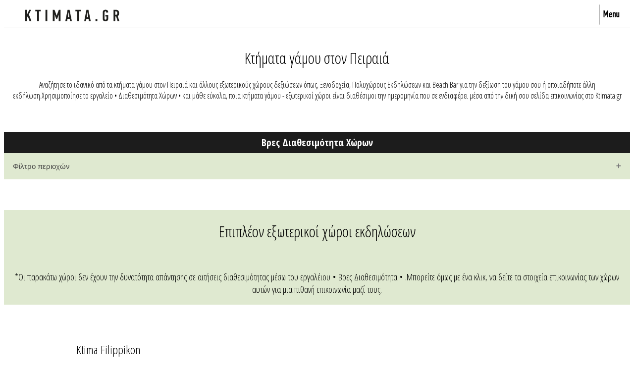

--- FILE ---
content_type: text/html; charset=UTF-8
request_url: https://ktimata.gr/57/peiraias
body_size: 3715
content:
<html lang="el">
    <head>
		<!-- Google tag (gtag.js) -->

                <meta charset="UTF-8">
        <meta name="viewport" content="width=device-width, initial-scale=1, shrink-to-fit=no">
        <title>Κτήματα γάμου στον Πειραιά • KTIMATA.GR</title>
		<meta name="description" content="Κτήματα Γάμου στον Πειραιά! Βρές εδώ όλα τα κτήματα γάμου στον Πειραιά και επέλεξε το ιδανικό για την δεξίωση γάμου των ονείρων σου">
        <link rel="stylesheet" type="text/css" href="/css/bootstrap-grid5.css">
        <link rel="stylesheet" type="text/css" href="/css/secondcss7.css">
        <link href="https://fonts.googleapis.com/css2?family=Open+Sans+Condensed:wght@300;700&display=swap" rel="stylesheet">
        <link rel="icon" type="image/ico" href="Images/ktimata_gr_fav.ico"/>
		<!-- Google tag (gtag.js) -->
<script async src="https://www.googletagmanager.com/gtag/js?id=G-QJLNTWZBF9"></script>
<script>
  window.dataLayer = window.dataLayer || [];
  function gtag(){dataLayer.push(arguments);}
  gtag('js', new Date());

  gtag('config', 'G-QJLNTWZBF9');
</script>
		
		<!-- Google tag (gtag.js) --> 
		<script async src="https://www.googletagmanager.com/gtag/js?id=AW-1012725048"></script> <script> window.dataLayer = window.dataLayer || []; function gtag(){dataLayer.push(arguments);} gtag('js', new Date()); gtag('config', 'AW-1012725048'); </script>
		
		<!-- schema code Spilios -->
		
	</head>
    <body>
        <div class="container-fluid">
            <div class="row globalmenu">              
    
    <div class="col" id="overthetop">
        <a href="/"> <img src="/Images/ktimata-gr-logo.svg" style="width:250px;height:45px;" alt="Logo Ktimata GR">  </a>
    </div>
    <div class="col menu-icon">
        <img class="hover-menu" style="height:48px;width:48px;"src="/Images/menu.svg" alt="menu icon" onclick="openNav()"> 
    </div>
</div> 
<div id="myNav" class="overlay">

  <!-- Button to close the overlay navigation -->
  <a href="javascript:void(0)" class="closebtn" onclick="closeNav()">&times;</a>

  <!-- Overlay content -->
  <div class="overlay-content">
    <a href="/">Home</a>
	<a href="https://www.ktimata.gr/vres-diathesimotita.php">Βρές Διαθεσιμότητα Χώρων</a>
	<a href="https://www.ktimata.gr/1/athina">Κτήματα Γάμου Αθήνα</a>
	<a href="https://www.ktimata.gr/2/thessaloniki">Κτήματα Γάμου Θεσσαλονίκη</a>
	<a href="https://www.ktimata.gr/greece.php">Κτήματα Γάμου σε όλη την Ελλάδα</a>
	<a href="https://invitation.gr">Online προσκλητηρια</a>
 <a href="/login.php" rel="nofollow">Clients Area</a>
	  <a href="/faq.php" rel="nofollow">Διαφημιστείτε</a>
    <a href="/contact.php" rel="nofollow">Contact Us</a>
	  <a class="d-inline-block" href="https://www.facebook.com/ktimata.gr" target="_blank"> <img src="/Images/f_logo_RGB-Grey_114.png" alt="facebook logo"></a>  
  </div>

</div>
<script>
function openNav() {
  document.getElementById("myNav").style.height = "100%";
}
function closeNav() {
  document.getElementById("myNav").style.height = "0%";
}
</script>
            <div class="rowsecondpage">
                <div class="col-12 perioxi">
					<h1>Κτήματα γάμου στον Πειραιά</h1>
					<p>Αναζήτησε το ιδανικό από τα κτήματα γάμου στον Πειραιά και άλλους εξωτερικούς χώρους δεξιώσεων  όπως, Ξενοδοχεία, Πολυχώρους Εκδηλώσεων και Beach Bar για την δεξίωση του γάμου σου ή οποιαδήποτε άλλη εκδήλωση.Χρησιμοποίησε το εργαλείο • Διαθεσιμότητα Χώρων • και μάθε εύκολα, ποια κτήματα γάμου - εξωτερικοί χώροι είναι διαθέσιμοι την ημερομηνία που σε ενδιαφέρει μέσα από την δική σου σελίδα επικοινωνίας στο Ktimata.gr</p></div>            
				
            </div>
            <div class="row justify-content-center">
            <br><div class="stickyd">     
				 <a class="text-dark diathes_link" href="https://ktimata.gr/vres-diathesimotita.php">
  					<div class="align_center p-2 footer_div" >
   					Βρες Διαθεσιμότητα Χώρων
  					</div>
				</a>
        </div>
				
<button class="accordion">Φίλτρο περιοχών</button>
<div class="panel" style="background-color:#dfe9d0;">
    <ul>
		<div class="row justify-content-center">
		<div class="col-sm-3"><li><a href="https://www.ktimata.gr/1/athina">Κτήματα γάμου Αθήνα</a></li></div>
        <div class="col-sm-3"><li><a href="https://www.ktimata.gr/53/anatoliki_attiki">Κτήματα γάμου Ανατολική Αττική</a></li></div><div class="col-sm-3"><li><a href="https://www.ktimata.gr/54/voreia_attiki">Κτήματα γάμου Βόρεια Αττική</a></li></div><div class="col-sm-3"><li><a href="https://www.ktimata.gr/55/dytiki_attiki">Κτήματα γάμου Δυτική Αττική</a></li></div><div class="col-sm-3"><li><a href="https://www.ktimata.gr/56/notia_attiki">Κτήματα γάμου Νότια Αττική</a></li></div><div class="col-sm-3"><li><a href="https://www.ktimata.gr/57/peiraias">Κτήματα γάμου Πειραιάς</a></li></div><div class="col-sm-3"><li><a href="https://www.ktimata.gr/58/kentro_athinas">Κτήματα γάμου Κέντρο Αθήνας</a></li></div><div class="col-sm-3"><li><a href="https://www.ktimata.gr/59/varimpompi">Κτήματα γάμου Βαρυμπόμπη</a></li></div><div class="col-sm-3"><li><a href="https://www.ktimata.gr/60/koropi">Κτήματα γάμου Κορωπί</a></li></div><div class="col-sm-3"><li><a href="https://www.ktimata.gr/61/paiania">Κτήματα γάμου Παιανία</a></li></div><div class="col-sm-3"><li><a href="https://www.ktimata.gr/62/afidnes">Κτήματα γάμου Αφίδνες</a></li></div><div class="col-sm-3"><li><a href="https://www.ktimata.gr/63/salamina">Κτήματα γάμου Σαλαμίνα</a></li></div><div class="col-sm-3"><li><a href="https://www.ktimata.gr/64/markopoulo">Κτήματα γάμου Μαρκόπουλο</a></li></div><div class="col-sm-3"><li><a href="https://www.ktimata.gr/65/xalandri">Κτήματα γάμου Χαλάνδρι</a></li></div><div class="col-sm-3"><li><a href="https://www.ktimata.gr/66/axarnes">Κτήματα γάμου Αχαρναί</a></li></div><div class="col-sm-3"><li><a href="https://www.ktimata.gr/67/keratea">Κτήματα γάμου Κερατέα</a></li></div><div class="col-sm-3"><li><a href="https://www.ktimata.gr/68/kifisia">Κτήματα γάμου Κηφισιά</a></li></div><div class="col-sm-3"><li><a href="https://www.ktimata.gr/69/goudi">Κτήματα γάμου Γουδί</a></li></div><div class="col-sm-3"><li><a href="https://www.ktimata.gr/70/pallini">Κτήματα γάμου Παλλήνη</a></li></div><div class="col-sm-3"><li><a href="https://www.ktimata.gr/71/vyronas">Κτήματα γάμου Βύρωνας</a></li></div><div class="col-sm-3"><li><a href="https://www.ktimata.gr/72/petroupoli">Κτήματα γάμου Πετρούπολη</a></li></div><div class="col-sm-3"><li><a href="https://www.ktimata.gr/73/vouliagmeni">Κτήματα γάμου Βουλιαγμένη</a></li></div><div class="col-sm-3"><li><a href="https://www.ktimata.gr/74/pikermi">Κτήματα γάμου Πικέρμι</a></li></div><div class="col-sm-3"><li><a href="https://www.ktimata.gr/75/marousi">Κτήματα γάμου Μαρούσι</a></li></div><div class="col-sm-3"><li><a href="https://www.ktimata.gr/76/nea_makri">Κτήματα γάμου Νέα Μάκρη</a></li></div><div class="col-sm-3"><li><a href="https://www.ktimata.gr/77/kapandriti">Κτήματα γάμου Καπανδρίτι</a></li></div><div class="col-sm-3"><li><a href="https://www.ktimata.gr/78/varkiza">Κτήματα γάμου Βάρκιζα</a></li></div><div class="col-sm-3"><li><a href="https://www.ktimata.gr/79/aerodromio">Κτήματα γάμου Αεροδρόμιο</a></li></div><div class="col-sm-3"><li><a href="https://www.ktimata.gr/80/kentro">Κτήματα γάμου Κέντρο</a></li></div><div class="col-sm-3"><li><a href="https://www.ktimata.gr/81/elliniko">Κτήματα γάμου Ελληνικό</a></li></div><div class="col-sm-3"><li><a href="https://www.ktimata.gr/82/megara">Κτήματα γάμου Μέγαρα</a></li></div><div class="col-sm-3"><li><a href="https://www.ktimata.gr/83/porto_rafti">Κτήματα γάμου Πόρτο Ράφτη</a></li></div><div class="col-sm-3"><li><a href="https://www.ktimata.gr/84/aylonas">Κτήματα γάμου Αυλώνας</a></li></div><div class="col-sm-3"><li><a href="https://www.ktimata.gr/85/tatoi">Κτήματα γάμου Τατόι </a></li></div><div class="col-sm-3"><li><a href="https://www.ktimata.gr/86/rafina">Κτήματα γάμου Ραφήνα</a></li></div><div class="col-sm-3"><li><a href="https://www.ktimata.gr/87/glyfada">Κτήματα γάμου Γλυφάδα</a></li></div><div class="col-sm-3"><li><a href="https://www.ktimata.gr/88/spata">Κτήματα γάμου Σπάτα</a></li></div><div class="col-sm-3"><li><a href="https://www.ktimata.gr/89/magoyla">Κτήματα γάμου Μαγούλα</a></li></div><div class="col-sm-3"><li><a href="https://www.ktimata.gr/90/agios_stefanos">Κτήματα γάμου Άγιος Στέφανος</a></li></div><div class="col-sm-3"><li><a href="https://www.ktimata.gr/91/lagonisi">Κτήματα γάμου Λαγονήσι</a></li></div><div class="col-sm-3"><li><a href="https://www.ktimata.gr/92/anabyssos">Κτήματα γάμου Ανάβυσσος</a></li></div><div class="col-sm-3"><li><a href="https://www.ktimata.gr/93/voyla">Κτήματα γάμου Βούλα</a></li></div><div class="col-sm-3"><li><a href="https://www.ktimata.gr/94/marathonas">Κτήματα γάμου Μαραθώνας</a></li></div><div class="col-sm-3"><li><a href="https://www.ktimata.gr/95/aspropyrgos">Κτήματα γάμου Ασπρόπυργος</a></li></div><div class="col-sm-3"><li><a href="https://www.ktimata.gr/96/galatsi">Κτήματα γάμου Γαλάτσι</a></li></div><div class="col-sm-3"><li><a href="https://www.ktimata.gr/97/mikrolimano">Κτήματα γάμου Μικρολίμανο</a></li></div><div class="col-sm-3"><li><a href="https://www.ktimata.gr/98/metamorfosi">Κτήματα γάμου Μεταμόρφωση</a></li></div><div class="col-sm-3"><li><a href="https://www.ktimata.gr/99/koyvaras">Κτήματα γάμου Κουβαράς</a></li></div><div class="col-sm-3"><li><a href="https://www.ktimata.gr/100/melissia">Κτήματα γάμου Μελίσσια</a></li></div><div class="col-sm-3"><li><a href="https://www.ktimata.gr/101/monastiraki">Κτήματα γάμου Μοναστηράκι</a></li></div><div class="col-sm-3"><li><a href="https://www.ktimata.gr/102/mosxato">Κτήματα γάμου Μοσχάτο</a></li></div><div class="col-sm-3"><li><a href="https://www.ktimata.gr/103/vari">Κτήματα γάμου Βάρη</a></li></div><div class="col-sm-3"><li><a href="https://www.ktimata.gr/104/agios_kosmas">Κτήματα γάμου Άγιος Κοσμάς</a></li></div><div class="col-sm-3"><li><a href="https://www.ktimata.gr/105/syntagma">Κτήματα γάμου Σύνταγμα</a></li></div><div class="col-sm-3"><li><a href="https://www.ktimata.gr/106/alimos">Κτήματα γάμου Άλιμος</a></li></div><div class="col-sm-3"><li><a href="https://www.ktimata.gr/107/tayros">Κτήματα γάμου Ταύρος</a></li></div><div class="col-sm-3"><li><a href="https://www.ktimata.gr/108/agia_marina">Κτήματα γάμου Αγία Μαρίνα</a></li></div><div class="col-sm-3"><li><a href="https://www.ktimata.gr/109/stamata">Κτήματα γάμου Σταμάτα</a></li></div><div class="col-sm-3"><li><a href="https://www.ktimata.gr/110/kalyvia-thorikou">Κτήματα γάμου Καλύβια Θορικού</a></li></div><div class="col-sm-3"><li><a href="https://www.ktimata.gr/111/palaio-faliro">Κτήματα γάμου Παλαιό Φάληρο</a></li></div>			<div class="col-sm-3"></div>
			<div class="col-sm-3"></div>
		</div>
		<script>
var acc = document.getElementsByClassName("accordion");
var i;

for (i = 0; i < acc.length; i++) {
  acc[i].addEventListener("click", function() {
    this.classList.toggle("active");
    var panel = this.nextElementSibling;
    if (panel.style.display === "block") {
      panel.style.display = "none";
    } else {
      panel.style.display = "block";
    }
  });
}
</script>
</ul> 
</div>
        <hr style="height:1px;border-width:0;color:gray;background-color:white; width:100%;">
        <br>
            			</div>
			
			
			
			<div class="row justify-content-center">
                        </div>
			
			
            <div class="row">
                <div class="col-12 perioxi-second" style="background-color:#dfe9d0"><h1>Επιπλέον εξωτερικοί χώροι εκδηλώσεων </h1> <br> <h3>*Οι παρακάτω χώροι δεν έχουν την δυνατότητα απάντησης σε αιτήσεις διαθεσιμότητας μέσω του εργαλέιου • Βρες Διαθεσιμότητα • .Μπορείτε όμως με ένα κλικ, να δείτε τα στοιχεία επικοινωνίας των χώρων αυτών για μια πιθανή επικοινωνία μαζί τους.</h3></div> 
				
            </div>
			<br><br><br>
			
			<div class="row justify-content-center">
                
                <div class="col-sm-3">
                    <div class="row"><div class="col-12"><a class="the_titles" href="/peiraias/679/Ktima-Filippikon"><h2>Ktima Filippikon</h2></a></div><div class="col-12" style="background-color:#dfe9d0;"><div class="row align_center"><div class="col-6"><h3>Σαλαμίνα </h3></div><div class="col-6"><h3>Πειραιάς </h3></div></div></div></div><hr>                                    </div>
                <div class="d-none d-sm-block col-sm-1 align_center arrow-div"></div>
                <div class="col-sm-3">
                                                        </div>
                <div class="d-none d-sm-block col-sm-1 align_center arrow-div"></div>
                <div class="col-sm-3">
                                                        </div>
                            </div>
			
			

							<div class="row justify-content-center">
                            </div>
            
        </div>
    </body>
</html>



--- FILE ---
content_type: text/css
request_url: https://ktimata.gr/css/secondcss7.css
body_size: 1024
content:
/*
To change this license header, choose License Headers in Project Properties.
To change this template file, choose Tools | Templates
and open the template in the editor.
*/
/* 
    Created on : 9 Σεπ 2020, 1:09:23 μμ
    Author     : EIRINI
*/


h1, h2, h3{
    font-family: 'Open Sans Condensed', sans-serif;
    font-weight: 300;
    text-align: center;
}
.perioxi {
    background-color: #ffffff;
}
.perioxi-second {
    background-color: #dfe9d0;
}
.diathes_link{
width: 100%;
}
.arrow-div{
height: 82vh;
}
.arrow-div-small{
height: 50vh;
}
.profile-pic{
    border-radius: 4px;
    width:70%;
	transition-duration:0.3s;
    /* height: calc(var(--variable-width));*/
}
.profile-pic:hover{
    border-radius:10px;
    width:90%;
}
.img-samples img{
    width:100%;
    height: 100%;
    object-fit: cover;
}
.img-samples .col-6 {
    padding-right: 5px;
    padding-left: 0px;
    padding-bottom:5px;
    height: 100px;
    overflow: hidden;
}
.arrow{
    height: 90%;
}
hr {
   margin: 10px 30px 30px 30px;
}
.the_titles{
    color:black;
    text-decoration: none;
 }
.the_titles::after {    
  background: none repeat scroll 0 0 transparent;
  top: 70%;
  content: "";
  display: block;
  height: 2px;
  left: 50%;
  position: absolute;
  background: #BED2A1;
  transition: width 0.4s ease 0s, left 0.4s ease 0s;
  width: 0;
}
.the_titles:hover::after { 
  width: 100%; 
  left: 0; 
}

/*για την σελιδα των ζευγαριων */
p {
    text-align: center;
    font-family: 'Open Sans Condensed', sans-serif;
    margin-bottom: 5%;
}
.button-main {
  padding: 8px;
  text-align: center;
  background-color: white;
  color: #9fa6a1;
  font-family: 'Open Sans Condensed', sans-serif;
  font-size: 16px;
  border-radius: 16px;
  border: 2px solid #9A9797;
  transition-duration: 0.3s;
  margin-bottom: 2%;
}
.button-main:hover {
    background-color: black;
    color: white;
    border-color: white;
}
.button-main-confirm{
    margin-left: 0;
    text-decoration: none;
}
.perioxi-footer {
    margin-bottom: 0;
}
div.stickyd {
    position:sticky;
    top:5px;
    width:100%;
    z-index:1000;
}
.accordion {
  background-color: #dfe9d0;
  color: #444;
  cursor: pointer;
  padding: 18px;
  width: 100%;
  border: none;
  text-align: left;
  outline: none;
  font-size: 15px;
  transition: 0.4s;
  margin-bottom:3px;
}

.active, .accordion:hover {
  background-color: #ccc; 
}

.panel {
  padding: 0 18px;
  display: none;
  background-color: white;
  overflow: hidden;
}
.accordion:after {
  content: '\02795'; /* Unicode character for "plus" sign (+) */
  font-size: 13px;
  color: #777;
  float: right;
  margin-left: 5px;
}

.active:after {
  content: "\2796"; /* Unicode character for "minus" sign (-) */
}

.minima h1,.minima h2,.minima h3 {
    font-family: 'Open Sans Condensed', sans-serif;
    font-weight: 300;
    color:#9fa6a1;
}
.minima h2{
    font-size:x-large;   
}
a{
    color:inherit;
    text-decoration: none;
}

textarea {
    width: 100%;
}
.button-main {
  padding: 0.6em 1.5em;
  text-align: center;
  background-color: white;
  color: #9fa6a1;
  font-family: 'Open Sans Condensed', sans-serif;
  font-size: 16px;
  border-radius: 22px;
  border: 2px solid #9A9797;
  transition-duration: 0.3s;
  width: 100%;
}
.button-main:hover {
    background-color: black;
    color: white;
    border-color: white;
}
.lista-nomon a {
	display: block;
	font-size: 1.3em;
}
a {
font-family: 'Open Sans Condensed', sans-serif;
}

--- FILE ---
content_type: image/svg+xml
request_url: https://ktimata.gr/Images/ktimata-gr-logo.svg
body_size: 885
content:
<?xml version="1.0" encoding="utf-8"?>
<!-- Generator: Adobe Illustrator 23.0.3, SVG Export Plug-In . SVG Version: 6.00 Build 0)  -->
<svg version="1.1" baseProfile="basic" id="Layer_1"
	 xmlns="http://www.w3.org/2000/svg" xmlns:xlink="http://www.w3.org/1999/xlink" x="0px" y="0px" viewBox="0 0 230.7 47.4"
	 xml:space="preserve">
<path fill="#20201E" d="M206.1,15.9c1,0,1.8,0.3,2.2,0.9c0.5,0.6,0.7,1.5,0.7,2.6c0,1.3-0.2,2.2-0.7,2.7c-0.5,0.6-1.2,0.9-2.2,0.9
	h-1.5v-7.1H206.1z M200.9,12.4v24.3h3.8v-10h1.8l3.1,10h3.8l-3.6-10.8c1.1-0.6,1.9-1.4,2.3-2.5c0.4-1.1,0.6-2.4,0.6-3.9
	c0-2.5-0.6-4.3-1.7-5.4c-1.1-1.1-2.7-1.7-4.6-1.7H200.9z M188,35.4c1.1-1,1.6-2.4,1.6-4.3v-7.7h-6v3.3h2.2v4.8
	c0,0.6-0.2,1.1-0.6,1.4c-0.4,0.3-0.9,0.5-1.6,0.5c-0.7,0-1.1-0.2-1.4-0.5c-0.3-0.3-0.4-0.7-0.5-1.2c-0.1-0.2-0.1-0.5-0.1-0.7V18.6
	c0-0.3,0-0.6,0.1-1c0.1-0.3,0.2-0.7,0.3-0.9c0.1-0.3,0.4-0.5,0.6-0.7c0.3-0.2,0.6-0.3,1.1-0.3c0.7,0,1.3,0.3,1.6,0.8
	c0.3,0.6,0.5,1.3,0.5,2.2l3.7-0.7v-0.3c0-1.6-0.5-3-1.4-4c-0.9-1-2.4-1.5-4.4-1.5c-1.1,0-2,0.2-2.7,0.5c-0.7,0.3-1.4,0.8-1.8,1.4
	c-0.5,0.6-0.8,1.3-1,2.1c-0.2,0.8-0.3,1.7-0.3,2.6v12.1c0,2,0.5,3.4,1.4,4.4c1,1,2.4,1.5,4.4,1.5C185.5,36.8,187,36.3,188,35.4
	 M166.4,32.4h-3.9v4.2h3.9V32.4z M145.5,18l1.6,10.1h-3.3c0.3-1.7,0.6-3.4,0.8-5.1c0.3-1.7,0.5-3.3,0.7-5H145.5z M152.4,36.6
	l-4.9-24.3h-4.2c-0.8,4.1-1.6,8.1-2.4,12.1c-0.8,4-1.6,8.1-2.4,12.1h3.8c0.1-0.8,0.3-1.7,0.4-2.5c0.2-0.8,0.3-1.7,0.5-2.5h4.5
	l0.9,5.1H152.4z M131.3,15.9v-3.5h-11.6v3.5h3.9v20.7h3.8V15.9H131.3z M105.4,18l1.6,10.1h-3.3c0.3-1.7,0.6-3.4,0.8-5.1
	c0.3-1.7,0.5-3.3,0.7-5H105.4z M112.3,36.6l-4.9-24.3h-4.2c-0.8,4.1-1.6,8.1-2.4,12.1c-0.8,4-1.6,8.1-2.4,12.1h3.8
	c0.1-0.8,0.3-1.7,0.4-2.5c0.2-0.8,0.3-1.7,0.5-2.5h4.5l0.9,5.1H112.3z M81.1,31.3l1.7-4.4l1.5-4.3h0.1v14h3.8V12.4h-3.6L82,19.1
	l-2,5.4h-0.2L78,19.3l-2.6-6.9h-3.7v24.3h3.8v-14h0.2l1.5,4.3l1.7,4.5H81.1z M60,12.4h-3.8v24.3H60V12.4z M46.2,15.9v-3.5H34.6v3.5
	h3.9v20.7h3.8V15.9H46.2z M26.4,36.6l-5.6-14.4c0.8-1.6,1.6-3.3,2.4-4.9c0.8-1.6,1.6-3.3,2.4-4.9h-3.9l-4.6,9.8h-0.2v-9.8h-3.8v24.3
	h3.8v-7.1c0.3-0.6,0.6-1.1,0.8-1.7c0.3-0.6,0.5-1.1,0.8-1.7l3.9,10.5H26.4z"/>
<g>
</g>
<g>
</g>
<g>
</g>
<g>
</g>
<g>
</g>
<g>
</g>
</svg>


--- FILE ---
content_type: image/svg+xml
request_url: https://ktimata.gr/Images/menu.svg
body_size: 754
content:
<?xml version="1.0" encoding="utf-8"?>
<!-- Generator: Adobe Illustrator 23.0.3, SVG Export Plug-In . SVG Version: 6.00 Build 0)  -->
<svg version="1.2" baseProfile="tiny" id="Layer_1" xmlns="http://www.w3.org/2000/svg" xmlns:xlink="http://www.w3.org/1999/xlink"
	 x="0px" y="0px" viewBox="0 0 36.7 36" xml:space="preserve">
<g>
	<path d="M10.3,17.8l-0.7-1.9L8.9,14H8.8v6.1H7.2V9.6h1.6l1.1,3l0.8,2.3h0.1l0.8-2.3l1.1-2.9h1.6v10.5h-1.6v-6h-0.1L12,15.9
		l-0.7,1.9H10.3z"/>
	<path d="M17.2,16.8c0,0.3,0,0.5,0,0.8c0,0.3,0,0.5,0.1,0.6c0.1,0.3,0.3,0.5,0.7,0.5c0.4,0,0.6-0.3,0.7-0.9l1.6,0.3
		c0,0.7-0.3,1.2-0.6,1.6c-0.4,0.4-0.9,0.6-1.7,0.6c-0.3,0-0.6,0-0.9-0.1c-0.2-0.1-0.5-0.2-0.6-0.3c-0.2-0.1-0.3-0.3-0.4-0.5
		s-0.2-0.4-0.2-0.5c0-0.1-0.1-0.3-0.1-0.5s0-0.4,0-0.6c0-0.2,0-0.4,0-0.6s0-0.4,0-0.6c0-0.5,0-1,0.1-1.4s0.1-0.9,0.2-1.1
		c0.1-0.4,0.4-0.7,0.7-1s0.8-0.4,1.4-0.4c0.7,0,1.3,0.2,1.7,0.6c0.4,0.4,0.6,1,0.6,1.7v1.8H17.2z M17.3,14.5c0,0.1-0.1,0.2-0.1,0.4
		c0,0.2,0,0.4,0,0.7h1.4V15c0-0.2,0-0.5-0.1-0.7c-0.1-0.2-0.3-0.3-0.5-0.3C17.6,14.1,17.4,14.2,17.3,14.5z"/>
	<path d="M22.9,13.3L22.9,13.3c0.2-0.2,0.4-0.4,0.7-0.5c0.3-0.1,0.5-0.2,0.8-0.2c0.3,0,0.6,0,0.8,0.1c0.2,0.1,0.4,0.2,0.5,0.4
		c0.1,0.2,0.2,0.4,0.3,0.6s0.1,0.5,0.1,0.8v5.6h-1.6V15c0-0.5-0.2-0.8-0.7-0.8c-0.2,0-0.4,0.1-0.6,0.2c-0.1,0.2-0.2,0.4-0.2,0.6v5.1
		h-1.6v-7.4h1.6V13.3z"/>
	<path d="M30.2,19.4C30.2,19.4,30.2,19.4,30.2,19.4C30.2,19.4,30.2,19.4,30.2,19.4c-0.2,0.2-0.4,0.4-0.7,0.5s-0.5,0.2-0.8,0.2
		c-0.3,0-0.6,0-0.8-0.1c-0.2-0.1-0.4-0.2-0.5-0.4c-0.1-0.2-0.2-0.4-0.3-0.6c0-0.2-0.1-0.5-0.1-0.8v-5.6h1.6v5.2
		c0,0.3,0.1,0.5,0.2,0.6c0.1,0.1,0.3,0.2,0.5,0.2c0.2,0,0.4-0.1,0.5-0.2s0.2-0.4,0.2-0.6v-5.1h1.6v7.4h-1.6V19.4z"/>
</g>
<line fill="none" stroke="#20201E" stroke-width="0.65" stroke-miterlimit="10" x1="0.6" y1="0.7" x2="0.6" y2="31.5"/>
<g>
</g>
<g>
</g>
<g>
</g>
<g>
</g>
<g>
</g>
<g>
</g>
</svg>
